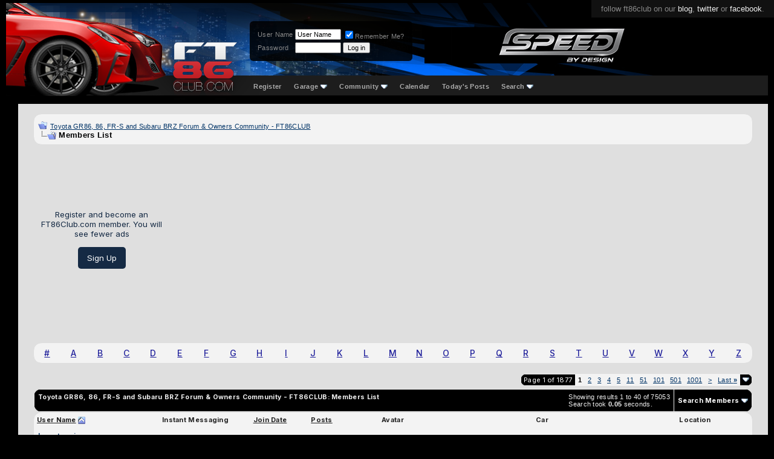

--- FILE ---
content_type: text/html; charset=ISO-8859-1
request_url: https://www.ft86club.com/forums/memberlist.php?s=e82b22d2f091e83a95e464ce50a27a75
body_size: 16295
content:
<!DOCTYPE html PUBLIC "-//W3C//DTD XHTML 1.0 Transitional//EN" "http://www.w3.org/TR/xhtml1/DTD/xhtml1-transitional.dtd">
<html xmlns="http://www.w3.org/1999/xhtml" dir="ltr" lang="en">
<head>
<meta http-equiv="Content-Type" content="text/html; charset=ISO-8859-1" />
<meta name="generator" content="vBulletin 3.8.11" />

<meta name="keywords" content="scion fr-s,scion fr-s forum,subaru brz,subaru brz forum,toyota 86,toyota gt-86,forum,fr-s forum,brz forum,ft-86,fr-s specs, fr-s pricing, fr-s details, fr-s engine, fr-s rwd, fr-s drivetrain, fr-s body kit, fr-s wheels, fr-s specs, fr-s reviews, fr-s news, fr-s rumors, fr-s engine, fr-s body kit, fr-s discussion, fr-s wheels, fr-s news, fr-s rumors, fr-s meets,brz specs, brz pricing, brz details, brz engine, brz rwd, brz drivetrain, brz body kit, brz wheels, brz specs, brz reviews, brz news, brz rumors, brz engine, brz body kit, brz discussion, brz wheels, brz news, brz rumors, brz meets,fr-s wallpapers,brz wallpapers" />
<meta name="description" content="Scion FR-S / Subaru BRZ / Toyota GT-86 Forum and Blog | ft86club" />


<!-- CSS Stylesheet -->
<style type="text/css" id="vbulletin_css">
/**
* vBulletin 3.8.11 CSS
* Style: 'FT86CLUB'; Style ID: 5
*/
body
{
	background: #000000;
	color: #CCCCCC;
	font: 10pt "Inter","Mona sans",verdana, geneva, lucida, 'lucida grande', arial, helvetica, sans-serif;
	margin: 5px 10px 10px 10px;
	padding: 0px;
}
a:link, body_alink
{
	color: #22229C;
}
a:visited, body_avisited
{
	color: #22229C;
}
a:hover, a:active, body_ahover
{
	color: #FF4400;
}
.page
{
	background: #FFFFFF;
	color: #000000;
}
td, th, p, li
{
	font: 10pt verdana, geneva, lucida, 'lucida grande', arial, helvetica, sans-serif;
}
.tborder
{
	background: #e6e6e6;
	color: #000000;
	border: 1px solid #ddd;
	border-radius: 6px;
	    overflow: hidden;
}
.tcat
{
	background: #000 url(third/bluebar2.gif) repeat-x top left;
	color: #333;
	font: bold 8pt "Inter","Mona sans",verdana, geneva, lucida, 'lucida grande', arial, helvetica, sans-serif;
	/* #000 url(third/bluebar.gif) repeat-x top left */
	background: #b8b8b8; /* Old browsers */
	background: -moz-linear-gradient(top,  #b8b8b8 0%, #8e8e8e 100%); /* FF3.6+ */
	background: -webkit-gradient(linear, left top, left bottom, color-stop(0%,#b8b8b8), color-stop(100%,#8e8e8e)); /* Chrome,Safari4+ */
	background: -webkit-linear-gradient(top,  #b8b8b8 0%,#8e8e8e 100%); /* Chrome10+,Safari5.1+ */
	background: -o-linear-gradient(top,  #b8b8b8 0%,#8e8e8e 100%); /* Opera 11.10+ */
	background: -ms-linear-gradient(top,  #b8b8b8 0%,#8e8e8e 100%); /* IE10+ */
	background: linear-gradient(to bottom,  #b8b8b8 0%,#8e8e8e 100%); /* W3C */
	filter: progid:DXImageTransform.Microsoft.gradient( startColorstr='#b8b8b8', endColorstr='#8e8e8e',GradientType=0 ); /* IE6-9 */
	
}
.tcat a:link, .tcat_alink
{
	color: #333;
	text-decoration: none;
}
.tcat a:visited, .tcat_avisited
{
	color: #333;
	text-decoration: none;
}
.tcat a:hover, .tcat a:active, .tcat_ahover
{
	color: #FFFF66;
	text-decoration: underline;
}
.thead
{
	background: #ddd;
	color: #222;
	font: bold 11px "Inter","Mona sans",arial, tahoma, verdana, geneva, lucida, 'lucida grande', arial, helvetica, sans-serif;
	/* #ccc url(first/silverbar.gif) repeat-x top left */
}
.thead a:link, .thead_alink
{
	color: #222;
}
.thead a:visited, .thead_avisited
{
	color: #222;
}
.thead a:hover, .thead a:active, .thead_ahover
{
	color: #222;
}
.tfoot
{
	background: #e0e0e0;
	color: #111;
}
.tfoot a:link, .tfoot_alink
{
	color: #22229C;
}
.tfoot a:visited, .tfoot_avisited
{
	color: #22229C;
}
.tfoot a:hover, .tfoot a:active, .tfoot_ahover
{
	color: #22229C;
}
.alt1, .alt1Active
{
	background: #eee;
	color: #000000;
}
.alt1 a:link, .alt1_alink, .alt1Active a:link, .alt1Active_alink
{
	color: #003366;
	text-decoration: underline;
}
.alt1 a:visited, .alt1_avisited, .alt1Active a:visited, .alt1Active_avisited
{
	color: #003366;
	text-decoration: underline;
}
.alt1 a:hover, .alt1 a:active, .alt1_ahover, .alt1Active a:hover, .alt1Active a:active, .alt1Active_ahover
{
	color: #003366;
	text-decoration: underline;
}
.alt2, .alt2Active
{
	background: #ddd;
	color: #000000;
}
.alt2 a:link, .alt2_alink, .alt2Active a:link, .alt2Active_alink
{
	color: #22229C;
}
.alt2 a:visited, .alt2_avisited, .alt2Active a:visited, .alt2Active_avisited
{
	color: #22229C;
}
.alt2 a:hover, .alt2 a:active, .alt2_ahover, .alt2Active a:hover, .alt2Active a:active, .alt2Active_ahover
{
	color: #22229C;
}
.inlinemod
{
	background: #FFFFCC;
	color: #000000;
}
.wysiwyg
{
	background: #F5F5FF;
	color: #000000;
	font: 10pt verdana, geneva, lucida, 'lucida grande', arial, helvetica, sans-serif;
	margin: 5px 10px 10px 10px;
	padding: 0px;
}
.wysiwyg a:link, .wysiwyg_alink
{
	color: #22229C;
}
.wysiwyg a:visited, .wysiwyg_avisited
{
	color: #22229C;
}
.wysiwyg a:hover, .wysiwyg a:active, .wysiwyg_ahover
{
	color: #FF4400;
}
textarea, .bginput
{
	font: 10pt verdana, geneva, lucida, 'lucida grande', arial, helvetica, sans-serif;
}
.bginput option, .bginput optgroup
{
	font-size: 10pt;
	font-family: verdana, geneva, lucida, 'lucida grande', arial, helvetica, sans-serif;
}
.button
{
	font: 11px verdana, geneva, lucida, 'lucida grande', arial, helvetica, sans-serif;
}
select
{
	font: 11px verdana, geneva, lucida, 'lucida grande', arial, helvetica, sans-serif;
}
option, optgroup
{
	font-size: 11px;
	font-family: verdana, geneva, lucida, 'lucida grande', arial, helvetica, sans-serif;
}
.smallfont
{
	font: 11px verdana, geneva, lucida, 'lucida grande', arial, helvetica, sans-serif;
}
.time
{
	color: #666686;
}
.navbar
{
	font: 11px verdana, geneva, lucida, 'lucida grande', arial, helvetica, sans-serif;
}
.highlight
{
	color: #FF0000;
	font-weight: bold;
}
.fjsel
{
	background: #3E5C92;
	color: #E0E0F6;
}
.fjdpth0
{
	background: #F7F7F7;
	color: #000000;
}
.panel
{
	background: #E4E7F5 url(images/gradients/gradient_panel.gif) repeat-x top left;
	color: #000000;
	padding: 10px;
	border: 2px outset;
}
.panelsurround
{
	background: #D1D4E0 url(images/gradients/gradient_panelsurround.gif) repeat-x top left;
	color: #000000;
}
legend
{
	color: #22229C;
	font: 11px tahoma, verdana, geneva, lucida, 'lucida grande', arial, helvetica, sans-serif;
}
.vbmenu_control
{
	background: #000000;
	color: #FFFFFF;
	font: bold 11px "Inter","Mona sans",tahoma, verdana, geneva, lucida, 'lucida grande', arial, helvetica, sans-serif;
	padding: 3px 6px 3px 6px;
	white-space: nowrap;
}
.vbmenu_control a:link, .vbmenu_control_alink
{
	color: #FFFFFF;
	text-decoration: none;
}
.vbmenu_control a:visited, .vbmenu_control_avisited
{
	color: #FFFFFF;
	text-decoration: none;
}
.vbmenu_control a:hover, .vbmenu_control a:active, .vbmenu_control_ahover
{
	color: #FFFFFF;
	text-decoration: underline;
}
.vbmenu_popup
{
	background: #FFFFFF;
	color: #000000;
	border: 1px solid #0B198C;
}
.vbmenu_option
{
	background: #BBC7CE;
	color: #000000;
	font: 11px verdana, geneva, lucida, 'lucida grande', arial, helvetica, sans-serif;
	white-space: nowrap;
	cursor: pointer;
}
.vbmenu_option a:link, .vbmenu_option_alink
{
	color: #22229C;
	text-decoration: none;
}
.vbmenu_option a:visited, .vbmenu_option_avisited
{
	color: #22229C;
	text-decoration: none;
}
.vbmenu_option a:hover, .vbmenu_option a:active, .vbmenu_option_ahover
{
	color: #FFFFFF;
	text-decoration: none;
}
.vbmenu_hilite
{
	background: #8A949E;
	color: #FFFFFF;
	font: 11px verdana, geneva, lucida, 'lucida grande', arial, helvetica, sans-serif;
	white-space: nowrap;
	cursor: pointer;
}
.vbmenu_hilite a:link, .vbmenu_hilite_alink
{
	color: #FFFFFF;
	text-decoration: none;
}
.vbmenu_hilite a:visited, .vbmenu_hilite_avisited
{
	color: #FFFFFF;
	text-decoration: none;
}
.vbmenu_hilite a:hover, .vbmenu_hilite a:active, .vbmenu_hilite_ahover
{
	color: #FFFFFF;
	text-decoration: none;
}
/* ***** styling for 'big' usernames on postbit etc. ***** */
.bigusername { font-size: 14pt; }

/* ***** small padding on 'thead' elements ***** */
td.thead, th.thead, div.thead { padding: 4px; }

/* ***** basic styles for multi-page nav elements */
.pagenav a { text-decoration: none; }
.pagenav td { padding: 2px 4px 2px 4px; }

/* ***** de-emphasized text */
.shade, a.shade:link, a.shade:visited { color: #777777; text-decoration: none; }
a.shade:active, a.shade:hover { color: #FF4400; text-decoration: underline; }
.tcat .shade, .thead .shade, .tfoot .shade { color: #DDDDDD; }

/* ***** define margin and font-size for elements inside panels ***** */
.fieldset { margin-bottom: 6px; }
.fieldset, .fieldset td, .fieldset p, .fieldset li { font-size: 11px; }

td, th, p, li
{
font-family:-apple-system,BlinkMacSystemFont,"Inter","Mona sans",sans-serif;
letter-spacing: 0.3px;
font-size:14px;
line-height:1.4;
font-weight:500;
}

.smallfont
{
font-family:-apple-system,BlinkMacSystemFont,"Mona sans",sans-serif;
font-weight:500;
}
.fixedsig {
max-height:200px;
height:expression((document.documentElement.clientHeight) > 200? "200px" : "100%");
overflow:hidden;
padding:0px;
margin:0px;
}

.vbmenu_control2
{
padding:0px 10px 0px 10px;
}

.vbmenu_control2 a
{
/*color:#7d9cc5;*/
color:#aaa;
font-family:helvetica;
font-size:11px;
text-decoration:none;
font-weight:700;
}

.filterlink
{
padding:0px 10px 0px 10px;
float:left;
margin:11px 0px 0px 0px;
}

.filterlink a
{
text-decoration:none;
color:#666;
font-family:arial;
font-size:12px;
font-weight:700;
}

.filterlink a:hover
{
color:#fff;
}

.filterlinkselected
{
background:#166bc2;
padding:3px 10px 3px 10px;
border-radius:4px;
/*border:1px solid #003a74;*/
margin:5px 0px 0px 0px;
}

.headerbox
{
float:left;
margin:30px 0px 0px 95px;
padding:10px;
background: rgba(0, 0, 0, 0.85);
border-radius:6px;
color:#888;
}

.headerbox a
{
text-decoration:none;
color:#ddd;
}


/* Start Sub-forums-list in Columns */
.subforum {
	padding:0;
	margin:	0;
}
.subforum li {
	display:inline;
	width:350px;
	float:left;
	padding-left:0.5em;
	padding-right:0.5em;
}
.clear {
	clear:both;
}

.adBanner {
float:left;
width:468px;
height:60px;
margin:40px 0px 0px 20px;
width: calc(100% - 764px);
max-width:468px;
}
@media only screen and (max-width: 1024px) {
.adBanner { display:none; }
	}
.adBanner img {width:100%}
/* End */
</style>
<link rel="stylesheet" type="text/css" href="clientscript/vbulletin_important.css?v=3811" />


<!-- / CSS Stylesheet -->

<script type="text/javascript" src="clientscript/yui/yahoo-dom-event/yahoo-dom-event.js?v=3811"></script>
<script type="text/javascript" src="clientscript/yui/connection/connection-min.js?v=3811"></script>
<script type="text/javascript">
<!--
var SESSIONURL = "s=b1048bf51a0de0400910e7b956182051&";
var SECURITYTOKEN = "guest";
var IMGDIR_MISC = "images/misc";
var vb_disable_ajax = parseInt("0", 10);
// -->
</script>
<script type="text/javascript" src="clientscript/vbulletin_global.js?v=3811"></script>
<script type="text/javascript" src="clientscript/vbulletin_menu.js?v=3811"></script>


	<link rel="alternate" type="application/rss+xml" title="Toyota GR86, 86, FR-S and Subaru BRZ Forum & Owners Community - FT86CLUB RSS Feed" href="external.php?type=RSS2" />
	


<link rel="preconnect" href="https://fonts.googleapis.com">
<link rel="preconnect" href="https://fonts.gstatic.com" crossorigin>
<!--link href="https://fonts.googleapis.com/css2?family=Mona+Sans:ital,wght@0,200..900;1,200..900&display=swap" rel="stylesheet"-->
<link href="https://fonts.googleapis.com/css2?family=Inter:ital,opsz,wght@0,14..32,100..900;1,14..32,100..900&display=swap" rel="stylesheet"><!-- 
  nCode Image Resizer
  (c) nCode
  http://www.ncode.nl/vbulletinplugins/
-->
<script type="text/javascript" src="https://www.ft86club.com/forums/clientscript/ncode_imageresizer.js?v=1.0.1"></script>
<style type="text/css">
<!--
table.ncode_imageresizer_warning {
	background: #FFFFE1;
	color: #000000;
	border: 1px solid #CCC;
	cursor: pointer;
}

table.ncode_imageresizer_warning td {
	font-size: 10px;
	vertical-align: middle;
	text-decoration: none;
}

table.ncode_imageresizer_warning td.td1 {
	padding: 5px;
}

table.ncode_imageresizer_warning td.td1 {
	padding: 2px;
}
-->
</style>
<script type="text/javascript">
<!--
NcodeImageResizer.MODE = 'enlarge';
NcodeImageResizer.MAXWIDTH = 800;
NcodeImageResizer.MAXHEIGHT = 0;

NcodeImageResizer.BBURL = 'https://www.ft86club.com/forums';

vbphrase['ncode_imageresizer_warning_small'] = 'Click this bar to view the full image.';
vbphrase['ncode_imageresizer_warning_filesize'] = 'This image has been resized. Click this bar to view the full image. The original image is sized %1$sx%2$s and weights %3$sKB.';
vbphrase['ncode_imageresizer_warning_no_filesize'] = 'This image has been resized. Click this bar to view the full image. The original image is sized %1$sx%2$s.';
vbphrase['ncode_imageresizer_warning_fullsize'] = 'Click this bar to view the small image.';
//-->
</script>
	<title>Toyota GR86, 86, FR-S and Subaru BRZ Forum & Owners Community - FT86CLUB - Members List</title>
</head>
<body>
<style>
/*new*/
.alt1,.alt1Active,.alt2
{
background:#f3f3f3;
}
/*new*/
.tborder
{
background: #f3f3f3;
border-radius:14px;
}
tbody[id^='collapseobj_forumbit'] img
{
border-radius:15px;
}
.tfoot,.thead
{
background:#f3f3f3;
}
#posts .page:first-of-type
{
padding-top:10px;
}

.attach
{
max-width:100%;
max-height:90vh;
}

div[id^='postmenu_'] a.bigusername
{
color: #f73d3d;
color:#967d7d;
/*new */
/*color:#b9fff5;*/
font-weight:600;
text-decoration:none;
}

UNUSEDtable[id^='post'].tborder > tbody > tr:nth-of-type(2) > td.alt2
{
background: #e3e3e5;
    color: #404040;
    border-radius: 18px 30px 30px 30px;
    position: absolute;
    margin: 4px;
    position: relative;
    /* box-shadow: 3px 3px 18px #0000002b; */
    border: 0 !important;
    /* margin-top: -10px; */
    /* display: block; */
    left: -1px;
    top: -23px;
    /* padding: 0; */
    width: 150px;
    height: calc(100% + 60px);
}

table[id^='post'].tborder > tbody > tr:nth-of-type(2) > td.alt2
{
/* new */
/*
    background: linear-gradient(317deg, #b9010047, #071f43);
    color: #ffffff;
    border-radius: 30px;
    margin: 4px;
    position:relative;
    box-shadow: 3px 3px 18px #0000002b;
    border: 0 !important;
*/
}

table[id^='post'].tborder > tbody > tr:nth-of-type(2) > td.alt2 img
{
    border-radius:999px;
}

table[id^='post'] td.thead a img
{
display:none;
}

table[id^='post'] td.thead, table[id^='post'] .alt2, table[id^='post'] .alt1
{
background:#eee;
border:0 !important;
/*new*/
background:#f3f3f3;
}

table[id^='post'] .alt1
{
    padding: 30px 0 0 40px;
/*new*/
/*background:#fff;*/
}

table[id^='post']
{
    border-radius: 20px;
    padding: 4px 7px;
    /*border: 0;*/
    background: #eee;
/*new*/
    background:#f3f3f3;
}

.quotearea
{
background: #f9f9f9;
    padding: 15px;
    border-radius: 8px;
    border: 1px solid #ffe2e2;
/*new*/
border: 1px solid #f16c6c;
}

.quotearea table .alt2
{
background:transparent;
}

.page
{
/*position:relative;*/
width: calc(100% - 20px) !important;
margin-left: 20px;
background:#dfdfdf;
}

/*
.page:before
{
content: '';
    position: absolute;
    width: 1px;
    background: #c11818;
    height: 100%;
    /* display: block; */
    left: -10px;
}
*/


div[id^='post_thanks_box']
{
    margin-bottom: 24px;
}

.tcat
{
background:#000;
color:#eee;
}

.tcat a
{
color:#fff !important;
}
</style>


<div style="position:absolute;top:0;right:0;background:#111;padding:7px 16px 7px 16px;font-family:helvetica;font-size:13px;color:#888;">follow ft86club on our <a style="color:#eee;text-decoration:none;" href="//www.ft86club.com">blog</a>, <a style="color:#eee;text-decoration:none;" href="http://twitter.com/ft86club">twitter</a> or <a style="color:#eee;text-decoration:none;" href="http://www.facebook.com/ft86club">facebook</a>.</div>
<div style="height:153px;background: #000 url(/forums/third/navbar2.png) repeat-x bottom left;">
    <div style="position:absolute;left:240px;top:5px;">
     <a href="/forums"><img src="/forums/third/ft86clubLogo2.png" alt="FT86CLUB" border="0" /></a>
    </div>

    <div style="height:120px;background: url(/forums/third/bg3.png) no-repeat left top;">
      <div style="float:left;width:308px;"><a href="/forums/index.php?s=b1048bf51a0de0400910e7b956182051"><img src="/forums/third/car5.png" border="0" alt="Ft86Club" /></a></div>

<div class="headerbox">

<!--- login info -->



		<!-- login form -->
		<form action="/forums/login.php?do=login" method="post" onsubmit="md5hash(vb_login_password, vb_login_md5password, vb_login_md5password_utf, 0)">
		<script type="text/javascript" src="clientscript/vbulletin_md5.js?v=3811"></script>
		<table cellpadding="0" cellspacing="3" border="0">
		<tr>
			<td class="smallfont" style="white-space: nowrap;"><label for="navbar_username">User Name</label></td>
			<td><input type="text" class="bginput" style="font-size: 11px" name="vb_login_username" id="navbar_username" size="10" accesskey="u" tabindex="101" value="User Name" onfocus="if (this.value == 'User Name') this.value = '';" /></td>
			<td class="smallfont" nowrap="nowrap"><label for="cb_cookieuser_navbar"><input type="checkbox" name="cookieuser" value="1" tabindex="103" checked="checked" id="cb_cookieuser_navbar" accesskey="c" />Remember Me?</label></td>
		</tr>
		<tr>
			<td class="smallfont"><label for="navbar_password">Password</label></td>
			<td><input type="password" class="bginput" style="font-size: 11px" name="vb_login_password" id="navbar_password" size="10" tabindex="102" /></td>
			<td><input type="submit" class="button" value="Log in" tabindex="104" title="Enter your username and password in the boxes provided to login, or click the 'register' button to create a profile for yourself." accesskey="s" /></td>
		</tr>
		</table>
		<input type="hidden" name="s" value="b1048bf51a0de0400910e7b956182051" />
		<input type="hidden" name="securitytoken" value="guest" />
		<input type="hidden" name="do" value="login" />
		<input type="hidden" name="vb_login_md5password" />
		<input type="hidden" name="vb_login_md5password_utf" />
		</form>
		<!-- / login form -->
 




           <div style="clear:both;"></div>
      </div>

<div class="adBanner"><a href='http://www.spdbydesign.com/' target='_blank'><img src='https://www.ft86club.com/forums/images/banners/speed-by-design-Banner.jpg' alt='Speed By Design' border="0" /></a></div>
<div style="clear:both;"></div>


    </div>





<div style="float:left;width:90px;height:32px;"></div>


    <div style="margin:0 auto;padding:10px 0px 0px 18px;">
<!-- nav buttons bar -->
<div cclass="tborder" style="padding:1px; border-top-width:0px;float:left;">
	<table cellpadding="0" cellspacing="0" border="0" wwidth="100%" align="center">
	<tr align="center">
		
		
			<td class="vbmenu_control2"><a href="/forums/register.php?s=b1048bf51a0de0400910e7b956182051" rel="nofollow">Register</a></td>
		
		<td class="vbmenu_control2"><a id="navbar_garage" href="https://www.ft86club.com/forums/dto_garage_help.php?s=b1048bf51a0de0400910e7b956182051" rel="nofollow">Garage</a> <script type="text/javascript"> vbmenu_register("navbar_garage"); </script>
			
			
	<div class="vbmenu_popup" id="navbar_garage_menu" style="display:none">
		<table cellpadding="4" cellspacing="1" border="0">
		<tr>
			<td class="thead" align="left">Garage</td>
		</tr>

<tr><td class="vbmenu_option" align="left"><a href="https://www.ft86club.com/forums/dto_garage.php?s=b1048bf51a0de0400910e7b956182051?do=index">Garages</a></td></tr>

                <tr><td class="vbmenu_option" align="left"><a target="_help" href="https://www.ft86club.com/forums/dto_garage_help.php?s=b1048bf51a0de0400910e7b956182051">Help</a></td></tr>
		</table>
	</div>
	
</td>

		
			<td class="vbmenu_control2"><a id="community" href="/forums/memberlist.php?&amp;nojs=1#community" rel="nofollow" accesskey="6">Community</a> <script type="text/javascript"> vbmenu_register("community"); </script></td>
		
		<td class="vbmenu_control2"><a href="/forums/calendar.php?s=b1048bf51a0de0400910e7b956182051">Calendar</a></td>
		
			
				
				<td class="vbmenu_control2"><a href="/forums/search.php?s=b1048bf51a0de0400910e7b956182051&amp;do=getdaily" accesskey="2">Today's Posts</a></td>
				
				<td class="vbmenu_control2"><a id="navbar_search" href="/forums/search.php?s=b1048bf51a0de0400910e7b956182051" accesskey="4" rel="nofollow">Search</a> <script type="text/javascript"> vbmenu_register("navbar_search"); </script></td>
			
			
		
		
		</tr>
	</table>
</div>
<!-- / nav buttons bar -->
    </div>



<style>
.mycontent1 { 
width:100%;
}
</style>


<style>
.mycontent1 { 
width:calc(100% - 308px);

width:100% !important; /* side ad disabled */

}

@media only screen and (max-width: 1500px) {
  .mycontent1{width:calc(100% - 168px);}
}
@media only screen and (max-width: 1200px) {
  .mycontent1{width:calc(100% - 128px);}
}
@media only screen and (max-width: 1000px) {
  .mycontent1{width:100%;}
}

.myad1
{
width:300px;
margin-left:-5px;

width:0 !important;  /* side ad disabled */
display:none !important;  /* side ad disabled */
}
@media only screen and (max-width: 1500px) {
  .myad1{width:160px;}
}
@media only screen and (max-width: 1200px) {
  .myad1{width:120px;}
}
@media only screen and (max-width: 1000px) {
  .myad1{display:none;}
}

.myad1inner
{
position:sticky;
height:auto;
/*top:10px;
margin-top:60%*/
top:10%;
}
</style>



<style>
div[id^='post_message_'] img
{
    max-width: 100%;
}
</style>

</div>
<div style="height:14px;background:#000"></div>
<div style="display:flex; width:100%;">
<div class="mycontent1"> <!-- space for google ads -->
<!-- content table -->
<!-- open content container -->

<div align="center">
	<div class="page" style="width:100%; text-align:left">
		<div style="padding:0px 25px 0px 25px" align="left">





<br />

<!-- breadcrumb, login, pm info -->
<table class="tborder" cellpadding="6" cellspacing="1" border="0" width="100%" align="center">
<tr>
	<td class="alt1" width="100%">
		
			<table cellpadding="0" cellspacing="0" border="0">
			<tr valign="bottom">
				<td><a href="#" onclick="history.back(1); return false;"><img src="images/misc/navbits_start.gif" alt="Go Back" border="0" /></a></td>
				<td>&nbsp;</td>
				<td width="100%"><span class="navbar"><a href="index.php?s=b1048bf51a0de0400910e7b956182051" accesskey="1">Toyota GR86, 86, FR-S and Subaru BRZ Forum & Owners Community - FT86CLUB</a></span> </td>
			</tr>
			<tr>
				<td class="navbar" style="font-size:10pt; padding-top:1px" colspan="3"><a href="/forums/memberlist.php?s=e82b22d2f091e83a95e464ce50a27a75"><img class="inlineimg" src="images/misc/navbits_finallink_ltr.gif" alt="Reload this Page" border="0" /></a> <strong>
	Members List

</strong></td>
			</tr>
			</table>
		
	</td>
<!--login-->
</tr>
</table>
<!-- / breadcrumb, login, pm info -->


<br />








<!-- NAVBAR POPUP MENUS -->

	
	<!-- community link menu -->
	<div class="vbmenu_popup" id="community_menu" style="display:none;margin-top:3px" align="left">
		<table cellpadding="4" cellspacing="1" border="0">
		<tr><td class="thead">Community Links</td></tr>
		
		
		
		
		
			<tr><td class="vbmenu_option"><a href="memberlist.php?s=b1048bf51a0de0400910e7b956182051">Members List</a></td></tr>
		
		<tr><td class="vbmenu_option"><a href="usertag.php?s=b1048bf51a0de0400910e7b956182051&amp;do=statistics">User Tagging Statistics</a></td></tr>

<tr><td class="vbmenu_option"><a href="https://www.ft86club.com/forums/itrader_main.php?s=b1048bf51a0de0400910e7b956182051">iTrader</a></td></tr>
		</table>
	</div>
	<!-- / community link menu -->
	
	
	
	<!-- header quick search form -->
	<div class="vbmenu_popup" id="navbar_search_menu" style="display:none;margin-top:3px" align="left">
		<table cellpadding="4" cellspacing="1" border="0">
		<tr>
			<td class="thead">Search Forums</td>
		</tr>
		<tr>
			<td class="vbmenu_option" title="nohilite">
				<form action="search.php?do=process" method="post">

					<input type="hidden" name="do" value="process" />
					<input type="hidden" name="quicksearch" value="1" />
					<input type="hidden" name="childforums" value="1" />
					<input type="hidden" name="exactname" value="1" />
					<input type="hidden" name="s" value="b1048bf51a0de0400910e7b956182051" />
					<input type="hidden" name="securitytoken" value="guest" />
					<div><input type="text" class="bginput" name="query" size="25" tabindex="1001" /><input type="submit" class="button" value="Go" tabindex="1004" /></div>
					<div style="margin-top:6px">
						<label for="rb_nb_sp0"><input type="radio" name="showposts" value="0" id="rb_nb_sp0" tabindex="1002" checked="checked" />Show Threads</label>
						&nbsp;
						<label for="rb_nb_sp1"><input type="radio" name="showposts" value="1" id="rb_nb_sp1" tabindex="1003" />Show Posts</label>
					</div>
				</form>
			</td>
		</tr>
		
		<tr>
			<td class="vbmenu_option"><a href="tags.php?s=b1048bf51a0de0400910e7b956182051" rel="nofollow">Tag Search</a></td>
		</tr>
		
		<tr>
			<td class="vbmenu_option"><a href="search.php?s=b1048bf51a0de0400910e7b956182051" accesskey="4" rel="nofollow">Advanced Search</a></td>
		</tr>
		
		</table>
	</div>
	<!-- / header quick search form -->
	
	
	
<!-- / NAVBAR POPUP MENUS -->

<!-- PAGENAV POPUP -->
	<div class="vbmenu_popup" id="pagenav_menu" style="display:none">
		<table cellpadding="4" cellspacing="1" border="0">
		<tr>
			<td class="thead" nowrap="nowrap">Go to Page...</td>
		</tr>
		<tr>
			<td class="vbmenu_option" title="nohilite">
			<form action="index.php" method="get" onsubmit="return this.gotopage()" id="pagenav_form">
				<input type="text" class="bginput" id="pagenav_itxt" style="font-size:11px" size="4" />
				<input type="button" class="button" id="pagenav_ibtn" value="Go" />
			</form>
			</td>
		</tr>
		</table>
	</div>
<!-- / PAGENAV POPUP -->








<div align="center" style="width:100%;height:90px;display:flex;margin:auto;margin-bottom:15px;justify-content:center;">

<script async src="https://pagead2.googlesyndication.com/pagead/js/adsbygoogle.js?client=ca-pub-7580052858542093"
     crossorigin="anonymous"></script>



<div style="display:flex;flex-flow:column;">
<div style="color:#152a44;margin:auto 1em 1em;text-align:center;width:200px;">
Register and become an FT86Club.com member.  You will see fewer ads
</div>
<div style="display:table;padding:10px 15px;border-radius: 5px;background: #152a44;color: white;margin:0 auto auto;text-align:center;"><a href="/forums/register.php" style="text-decoration:none;color:#fff;">Sign Up</a></div>
</div>

<div style="width:calc(100% - 200px)">
<!-- FT86Club - Responsive - Top Wide -->
<ins class="adsbygoogle"
     style="display:block"
     data-ad-client="ca-pub-7580052858542093"
     data-ad-slot="4315291189"
     data-ad-format="auto"
     data-full-width-responsive="true"></ins>
</div>





<script>
     (adsbygoogle = window.adsbygoogle || []).push({});
</script>
</div>
<br />


<table class="tborder" cellpadding="6" cellspacing="1" border="0" width="100%" align="center">
<tr align="center">
	
<td class="alt2" width="3%"><a href="memberlist.php?s=b1048bf51a0de0400910e7b956182051&amp;ltr=%23&amp;pp=40&amp;sort=username&amp;order=asc">#</a></td>

<td class="alt2" width="3%"><a href="memberlist.php?s=b1048bf51a0de0400910e7b956182051&amp;ltr=A&amp;pp=40&amp;sort=username&amp;order=asc">A</a></td>

<td class="alt2" width="3%"><a href="memberlist.php?s=b1048bf51a0de0400910e7b956182051&amp;ltr=B&amp;pp=40&amp;sort=username&amp;order=asc">B</a></td>

<td class="alt2" width="3%"><a href="memberlist.php?s=b1048bf51a0de0400910e7b956182051&amp;ltr=C&amp;pp=40&amp;sort=username&amp;order=asc">C</a></td>

<td class="alt2" width="3%"><a href="memberlist.php?s=b1048bf51a0de0400910e7b956182051&amp;ltr=D&amp;pp=40&amp;sort=username&amp;order=asc">D</a></td>

<td class="alt2" width="3%"><a href="memberlist.php?s=b1048bf51a0de0400910e7b956182051&amp;ltr=E&amp;pp=40&amp;sort=username&amp;order=asc">E</a></td>

<td class="alt2" width="3%"><a href="memberlist.php?s=b1048bf51a0de0400910e7b956182051&amp;ltr=F&amp;pp=40&amp;sort=username&amp;order=asc">F</a></td>

<td class="alt2" width="3%"><a href="memberlist.php?s=b1048bf51a0de0400910e7b956182051&amp;ltr=G&amp;pp=40&amp;sort=username&amp;order=asc">G</a></td>

<td class="alt2" width="3%"><a href="memberlist.php?s=b1048bf51a0de0400910e7b956182051&amp;ltr=H&amp;pp=40&amp;sort=username&amp;order=asc">H</a></td>

<td class="alt2" width="3%"><a href="memberlist.php?s=b1048bf51a0de0400910e7b956182051&amp;ltr=I&amp;pp=40&amp;sort=username&amp;order=asc">I</a></td>

<td class="alt2" width="3%"><a href="memberlist.php?s=b1048bf51a0de0400910e7b956182051&amp;ltr=J&amp;pp=40&amp;sort=username&amp;order=asc">J</a></td>

<td class="alt2" width="3%"><a href="memberlist.php?s=b1048bf51a0de0400910e7b956182051&amp;ltr=K&amp;pp=40&amp;sort=username&amp;order=asc">K</a></td>

<td class="alt2" width="3%"><a href="memberlist.php?s=b1048bf51a0de0400910e7b956182051&amp;ltr=L&amp;pp=40&amp;sort=username&amp;order=asc">L</a></td>

<td class="alt2" width="3%"><a href="memberlist.php?s=b1048bf51a0de0400910e7b956182051&amp;ltr=M&amp;pp=40&amp;sort=username&amp;order=asc">M</a></td>

<td class="alt2" width="3%"><a href="memberlist.php?s=b1048bf51a0de0400910e7b956182051&amp;ltr=N&amp;pp=40&amp;sort=username&amp;order=asc">N</a></td>

<td class="alt2" width="3%"><a href="memberlist.php?s=b1048bf51a0de0400910e7b956182051&amp;ltr=O&amp;pp=40&amp;sort=username&amp;order=asc">O</a></td>

<td class="alt2" width="3%"><a href="memberlist.php?s=b1048bf51a0de0400910e7b956182051&amp;ltr=P&amp;pp=40&amp;sort=username&amp;order=asc">P</a></td>

<td class="alt2" width="3%"><a href="memberlist.php?s=b1048bf51a0de0400910e7b956182051&amp;ltr=Q&amp;pp=40&amp;sort=username&amp;order=asc">Q</a></td>

<td class="alt2" width="3%"><a href="memberlist.php?s=b1048bf51a0de0400910e7b956182051&amp;ltr=R&amp;pp=40&amp;sort=username&amp;order=asc">R</a></td>

<td class="alt2" width="3%"><a href="memberlist.php?s=b1048bf51a0de0400910e7b956182051&amp;ltr=S&amp;pp=40&amp;sort=username&amp;order=asc">S</a></td>

<td class="alt2" width="3%"><a href="memberlist.php?s=b1048bf51a0de0400910e7b956182051&amp;ltr=T&amp;pp=40&amp;sort=username&amp;order=asc">T</a></td>

<td class="alt2" width="3%"><a href="memberlist.php?s=b1048bf51a0de0400910e7b956182051&amp;ltr=U&amp;pp=40&amp;sort=username&amp;order=asc">U</a></td>

<td class="alt2" width="3%"><a href="memberlist.php?s=b1048bf51a0de0400910e7b956182051&amp;ltr=V&amp;pp=40&amp;sort=username&amp;order=asc">V</a></td>

<td class="alt2" width="3%"><a href="memberlist.php?s=b1048bf51a0de0400910e7b956182051&amp;ltr=W&amp;pp=40&amp;sort=username&amp;order=asc">W</a></td>

<td class="alt2" width="3%"><a href="memberlist.php?s=b1048bf51a0de0400910e7b956182051&amp;ltr=X&amp;pp=40&amp;sort=username&amp;order=asc">X</a></td>

<td class="alt2" width="3%"><a href="memberlist.php?s=b1048bf51a0de0400910e7b956182051&amp;ltr=Y&amp;pp=40&amp;sort=username&amp;order=asc">Y</a></td>

<td class="alt2" width="3%"><a href="memberlist.php?s=b1048bf51a0de0400910e7b956182051&amp;ltr=Z&amp;pp=40&amp;sort=username&amp;order=asc">Z</a></td>

</tr>
</table>


<!-- memberlist quick search form -->
<div class="vbmenu_popup" id="memberlist_search_menu" style="display:none">
<form action="memberlist.php?do=getall" method="post">
	<table cellpadding="4" cellspacing="1" border="0">
	<tr>
		<td class="thead">Search Members</td>
	</tr>
	<tr>
		<td class="vbmenu_option" title="nohilite">
			<input type="hidden" name="s" value="b1048bf51a0de0400910e7b956182051" />
			<input type="hidden" name="securitytoken" value="guest" />
			<input type="hidden" name="do" value="getall" />
			<input type="text" class="bginput" name="ausername" size="20" value="" title="User Name" /><input type="submit" class="button" value="Go"  />
		</td>
	</tr>
	
	<tr>
		<td class="vbmenu_option"><a href="memberlist.php?s=b1048bf51a0de0400910e7b956182051&amp;do=search">Advanced Search</a></td>
	</tr>
	
	</table>
</form>
</div>
<!-- / memberlist quick search form -->


<br />


		</div>
	</div>
</div>

<!-- / close content container -->

<!-- google ads is also repeated in the show thread template -->

</div>

</div>

<!-- open content container -->

<div align="center">
	<div class="page" style="width:100%; text-align:left">
		<div style="padding:0px 25px 0px 25px" align="left">



<table cellpadding="0" cellspacing="0" border="0" width="100%" style="margin-bottom:3px">
<tr valign="bottom">
	<td align="right"><div class="pagenav" align="right">
<table class="tborder" cellpadding="3" cellspacing="1" border="0">
<tr>
	<td class="vbmenu_control" style="font-weight:normal">Page 1 of 1877</td>
	
	
		<td class="alt2"><span class="smallfont" title="Showing results 1 to 40 of 75,053"><strong>1</strong></span></td>
 <td class="alt1"><a class="smallfont" href="memberlist.php?s=b1048bf51a0de0400910e7b956182051&amp;&amp;order=asc&amp;sort=username&amp;page=2" title="Show results 41 to 80 of 75,053">2</a></td><td class="alt1"><a class="smallfont" href="memberlist.php?s=b1048bf51a0de0400910e7b956182051&amp;&amp;order=asc&amp;sort=username&amp;page=3" title="Show results 81 to 120 of 75,053">3</a></td><td class="alt1"><a class="smallfont" href="memberlist.php?s=b1048bf51a0de0400910e7b956182051&amp;&amp;order=asc&amp;sort=username&amp;page=4" title="Show results 121 to 160 of 75,053">4</a></td><td class="alt1"><a class="smallfont" href="memberlist.php?s=b1048bf51a0de0400910e7b956182051&amp;&amp;order=asc&amp;sort=username&amp;page=5" title="Show results 161 to 200 of 75,053">5</a></td><td class="alt1"><a class="smallfont" href="memberlist.php?s=b1048bf51a0de0400910e7b956182051&amp;&amp;order=asc&amp;sort=username&amp;page=11" title="Show results 401 to 440 of 75,053"><!--+10-->11</a></td><td class="alt1"><a class="smallfont" href="memberlist.php?s=b1048bf51a0de0400910e7b956182051&amp;&amp;order=asc&amp;sort=username&amp;page=51" title="Show results 2,001 to 2,040 of 75,053"><!--+50-->51</a></td><td class="alt1"><a class="smallfont" href="memberlist.php?s=b1048bf51a0de0400910e7b956182051&amp;&amp;order=asc&amp;sort=username&amp;page=101" title="Show results 4,001 to 4,040 of 75,053"><!--+100-->101</a></td><td class="alt1"><a class="smallfont" href="memberlist.php?s=b1048bf51a0de0400910e7b956182051&amp;&amp;order=asc&amp;sort=username&amp;page=501" title="Show results 20,001 to 20,040 of 75,053"><!--+500-->501</a></td><td class="alt1"><a class="smallfont" href="memberlist.php?s=b1048bf51a0de0400910e7b956182051&amp;&amp;order=asc&amp;sort=username&amp;page=1001" title="Show results 40,001 to 40,040 of 75,053"><!--+1000-->1001</a></td>
	<td class="alt1"><a rel="next" class="smallfont" href="memberlist.php?s=b1048bf51a0de0400910e7b956182051&amp;&amp;order=asc&amp;sort=username&amp;page=2" title="Next Page - Results 41 to 80 of 75,053">&gt;</a></td>
	<td class="alt1" nowrap="nowrap"><a class="smallfont" href="memberlist.php?s=b1048bf51a0de0400910e7b956182051&amp;&amp;order=asc&amp;sort=username&amp;page=1877" title="Last Page - Results 75,041 to 75,053 of 75,053">Last <strong>&raquo;</strong></a></td>
	<td class="vbmenu_control" title="memberlist.php?s=b1048bf51a0de0400910e7b956182051&amp;&amp;order=asc&amp;sort=username"><a name="PageNav"></a></td>
</tr>
</table>
</div></td>
</tr>
</table>


<form action="profile.php?do=deleteusergroups&amp;usergroupid=0" method="post">
<input type="hidden" name="do" value="deleteusergroups" />
<input type="hidden" name="s" value="b1048bf51a0de0400910e7b956182051" />
<input type="hidden" name="securitytoken" value="guest" />
<input type="hidden" name="usergroupid" value="0" />

<table class="tborder" cellpadding="6" cellspacing="1" border="0" width="100%" align="center" style="border-bottom-width:0px">
<tr>
	<td class="tcat" width="100%">
		<span class="smallfont" style="float:right">
			Showing results 1 to 40 of 75053
			<br />
			Search took <strong>0.05</strong> seconds.
		</span>
		
		Toyota GR86, 86, FR-S and Subaru BRZ Forum & Owners Community - FT86CLUB: Members List
		
	</td>
	
	<td class="vbmenu_control" id="memberlist_search"><a href="memberlist.php?s=b1048bf51a0de0400910e7b956182051&amp;do=search">Search Members</a> <script type="text/javascript"> vbmenu_register("memberlist_search"); </script></td>
	

</tr>
</table>

<table class="tborder" cellpadding="6" cellspacing="1" border="0" width="100%" align="center">
<tr align="center">
	<td class="thead" align="left" nowrap="nowrap"><a href="memberlist.php?s=b1048bf51a0de0400910e7b956182051&amp;order=ASC&amp;sort=username&amp;pp=40">User Name</a> <a href="memberlist.php?s=b1048bf51a0de0400910e7b956182051&amp;&amp;order=desc&amp;sort=username&amp;pp=40&amp;page=1" rel="nofollow"><img class="inlineimg" src="third/buttons/sortdesc.gif" alt="Reverse Sort Order" border="0" /></a></td>
	
	<td class="thead" nowrap="nowrap">Instant Messaging</td>
	
	
	<td class="thead" nowrap="nowrap"><a href="memberlist.php?s=b1048bf51a0de0400910e7b956182051&amp;order=ASC&amp;sort=joindate&amp;pp=40">Join Date</a> </td>
	<td class="thead" nowrap="nowrap"><a href="memberlist.php?s=b1048bf51a0de0400910e7b956182051&amp;order=DESC&amp;sort=posts&amp;pp=40">Posts</a> </td>

	
	
	<td class="thead" nowrap="nowrap">Avatar</td>
	
	
	
	<td class="thead" nowrap="nowrap">Car</td><td class="thead" nowrap="nowrap">Location</td>
	
</tr>
<tr align="center">
	<td class="alt1Active" align="left" id="u12535">
		<a href="member.php?s=b1048bf51a0de0400910e7b956182051&amp;u=12535">!anatomica</a>
		<div class="smallfont">Junior Member</div>
	</td>
	
	<td class="alt2">    </td>
	
	
	<td class="alt1">06-20-2012</td>
	<td class="alt2">2</td>
	
	
	<td class="alt1">&nbsp;</td>
	
	
	
	<td class="alt2">SuV</td><td class="alt1">Manille</td>
	
</tr><tr align="center">
	<td class="alt1Active" align="left" id="u59417">
		<a href="member.php?s=b1048bf51a0de0400910e7b956182051&amp;u=59417">#2014_6259_FRS</a>
		<div class="smallfont">Junior Member</div>
	</td>
	
	<td class="alt2">    </td>
	
	
	<td class="alt1">09-18-2013</td>
	<td class="alt2">0</td>
	
	
	<td class="alt1">&nbsp;</td>
	
	
	
	<td class="alt2">10 Series FR-S</td><td class="alt1">Los Angeles</td>
	
</tr><tr align="center">
	<td class="alt1Active" align="left" id="u35949">
		<a href="member.php?s=b1048bf51a0de0400910e7b956182051&amp;u=35949">#288</a>
		<div class="smallfont">Member</div>
	</td>
	
	<td class="alt2">    </td>
	
	
	<td class="alt1">03-09-2013</td>
	<td class="alt2">10</td>
	
	
	<td class="alt1">&nbsp;</td>
	
	
	
	<td class="alt2">Argento Scion FR-S</td><td class="alt1">Rialto, CA</td>
	
</tr><tr align="center">
	<td class="alt1Active" align="left" id="u138776">
		<a href="member.php?s=b1048bf51a0de0400910e7b956182051&amp;u=138776">#33</a>
		<div class="smallfont">Junior Member</div>
	</td>
	
	<td class="alt2">    </td>
	
	
	<td class="alt1">09-13-2016</td>
	<td class="alt2">7</td>
	
	
	<td class="alt1">&nbsp;</td>
	
	
	
	<td class="alt2">2013 scion frs</td><td class="alt1">florida</td>
	
</tr><tr align="center">
	<td class="alt1Active" align="left" id="u155704">
		<a href="member.php?s=b1048bf51a0de0400910e7b956182051&amp;u=155704">#355FRS10series</a>
		<div class="smallfont">Junior Member</div>
	</td>
	
	<td class="alt2">    </td>
	
	
	<td class="alt1">07-21-2018</td>
	<td class="alt2">0</td>
	
	
	<td class="alt1">&nbsp;</td>
	
	
	
	<td class="alt2">2013 scion frs 10 series</td><td class="alt1">Jacksonville</td>
	
</tr><tr align="center">
	<td class="alt1Active" align="left" id="u10335">
		<a href="member.php?s=b1048bf51a0de0400910e7b956182051&amp;u=10335">#3onthelist</a>
		<div class="smallfont">Junior Member</div>
	</td>
	
	<td class="alt2">    </td>
	
	
	<td class="alt1">05-07-2012</td>
	<td class="alt2">6</td>
	
	
	<td class="alt1">&nbsp;</td>
	
	
	
	<td class="alt2">subaru brz</td><td class="alt1">austin tx</td>
	
</tr><tr align="center">
	<td class="alt1Active" align="left" id="u113">
		<a href="member.php?s=b1048bf51a0de0400910e7b956182051&amp;u=113">#87</a>
		<div class="smallfont">I usually post drunk</div>
	</td>
	
	<td class="alt2">    </td>
	
	
	<td class="alt1">10-15-2009</td>
	<td class="alt2">1,487</td>
	
	
	<td class="alt1"><img src="image.php?s=b1048bf51a0de0400910e7b956182051&amp;u=113&amp;dateline=1370700060" border="0" width="135" height="116" alt="#87's Avatar" hspace="4" vspace="4" /></td>
	
	
	
	<td class="alt2">BRZ</td><td class="alt1">NY</td>
	
</tr><tr align="center">
	<td class="alt1Active" align="left" id="u55416">
		<a href="member.php?s=b1048bf51a0de0400910e7b956182051&amp;u=55416">#944_10_Series_FRS</a><div class="smallfont">Trader Rating: <a class="time" title="Total Feedback" href="https://www.ft86club.com/forums/itrader.php?u=55416">1</a> reviews, 100%</div><a name="55416"></a>
		<div class="smallfont">Senior Member</div>
	</td>
	
	<td class="alt2">    </td>
	
	
	<td class="alt1">07-07-2013</td>
	<td class="alt2">1,705</td>
	
	
	<td class="alt1"><img src="image.php?s=b1048bf51a0de0400910e7b956182051&amp;u=55416&amp;dateline=1384552788" border="0" width="108" height="109" alt="#944_10_Series_FRS's Avatar" hspace="4" vspace="4" /></td>
	
	
	
	<td class="alt2">2013 10 series FRS #944</td><td class="alt1">Seattle, WA</td>
	
</tr><tr align="center">
	<td class="alt1Active" align="left" id="u146909">
		<a href="member.php?s=b1048bf51a0de0400910e7b956182051&amp;u=146909">#gennik</a>
		<div class="smallfont">Junior Member</div>
	</td>
	
	<td class="alt2">    </td>
	
	
	<td class="alt1">08-05-2017</td>
	<td class="alt2">0</td>
	
	
	<td class="alt1">&nbsp;</td>
	
	
	
	<td class="alt2">Man</td><td class="alt1">India</td>
	
</tr><tr align="center">
	<td class="alt1Active" align="left" id="u81698">
		<a href="member.php?s=b1048bf51a0de0400910e7b956182051&amp;u=81698">#maverick#</a><div class="smallfont">Trader Rating: <a class="time" title="Total Feedback" href="https://www.ft86club.com/forums/itrader.php?u=81698">1</a> reviews, 100%</div><a name="81698"></a>
		<div class="smallfont">Senior Member</div>
	</td>
	
	<td class="alt2">    </td>
	
	
	<td class="alt1">05-28-2014</td>
	<td class="alt2">378</td>
	
	
	<td class="alt1"><img src="image.php?s=b1048bf51a0de0400910e7b956182051&amp;u=81698&amp;dateline=1402889436" border="0" width="97" height="96" alt="#maverick#'s Avatar" hspace="4" vspace="4" /></td>
	
	
	
	<td class="alt2">2006 Pontiac GP (SOLD), 2014 FR-S</td><td class="alt1">Chicago</td>
	
</tr><tr align="center">
	<td class="alt1Active" align="left" id="u140423">
		<a href="member.php?s=b1048bf51a0de0400910e7b956182051&amp;u=140423">#my86build</a>
		<div class="smallfont">Member</div>
	</td>
	
	<td class="alt2">    </td>
	
	
	<td class="alt1">11-17-2016</td>
	<td class="alt2">20</td>
	
	
	<td class="alt1">&nbsp;</td>
	
	
	
	<td class="alt2">FR-S</td><td class="alt1">Raincity</td>
	
</tr><tr align="center">
	<td class="alt1Active" align="left" id="u136251">
		<a href="member.php?s=b1048bf51a0de0400910e7b956182051&amp;u=136251">#T70Turb</a>
		<div class="smallfont">Junior Member</div>
	</td>
	
	<td class="alt2">    </td>
	
	
	<td class="alt1">06-02-2016</td>
	<td class="alt2">0</td>
	
	
	<td class="alt1">&nbsp;</td>
	
	
	
	<td class="alt2">Red STI</td><td class="alt1">New York</td>
	
</tr><tr align="center">
	<td class="alt1Active" align="left" id="u133924">
		<a href="member.php?s=b1048bf51a0de0400910e7b956182051&amp;u=133924">#ZoomGod</a>
		<div class="smallfont">Junior Member</div>
	</td>
	
	<td class="alt2">    </td>
	
	
	<td class="alt1">03-29-2016</td>
	<td class="alt2">0</td>
	
	
	<td class="alt1"><img src="image.php?s=b1048bf51a0de0400910e7b956182051&amp;u=133924&amp;dateline=1459319901" border="0" width="135" height="90" alt="#ZoomGod's Avatar" hspace="4" vspace="4" /></td>
	
	
	
	<td class="alt2">BRZ</td><td class="alt1">Washington</td>
	
</tr><tr align="center">
	<td class="alt1Active" align="left" id="u155859">
		<a href="member.php?s=b1048bf51a0de0400910e7b956182051&amp;u=155859">$4mmyC4t</a>
		<div class="smallfont">Junior Member</div>
	</td>
	
	<td class="alt2">    </td>
	
	
	<td class="alt1">07-25-2018</td>
	<td class="alt2">0</td>
	
	
	<td class="alt1">&nbsp;</td>
	
	
	
	<td class="alt2">1989 TOYota pickup/2014 black FR-S</td><td class="alt1">EASTERN Tennessee</td>
	
</tr><tr align="center">
	<td class="alt1Active" align="left" id="u150160">
		<a href="member.php?s=b1048bf51a0de0400910e7b956182051&amp;u=150160">$lammed$cion</a>
		<div class="smallfont">Junior Member</div>
	</td>
	
	<td class="alt2">    </td>
	
	
	<td class="alt1">12-25-2017</td>
	<td class="alt2">1</td>
	
	
	<td class="alt1">&nbsp;</td>
	
	
	
	<td class="alt2">Drift/Stanced 13’ Scion</td><td class="alt1">Fresno</td>
	
</tr><tr align="center">
	<td class="alt1Active" align="left" id="u212135">
		<a href="member.php?s=b1048bf51a0de0400910e7b956182051&amp;u=212135">$Lowscion</a>
		<div class="smallfont">Junior Member</div>
	</td>
	
	<td class="alt2">    </td>
	
	
	<td class="alt1">02-10-2022</td>
	<td class="alt2">0</td>
	
	
	<td class="alt1"><img src="image.php?s=b1048bf51a0de0400910e7b956182051&amp;u=212135&amp;dateline=1644513714" border="0" width="101" height="135" alt="$Lowscion's Avatar" hspace="4" vspace="4" /></td>
	
	
	
	<td class="alt2">Blue 2016 scion frs</td><td class="alt1">Visalia, Ca</td>
	
</tr><tr align="center">
	<td class="alt1Active" align="left" id="u135720">
		<a href="member.php?s=b1048bf51a0de0400910e7b956182051&amp;u=135720">$ubside</a>
		<div class="smallfont">Junior Member</div>
	</td>
	
	<td class="alt2">    </td>
	
	
	<td class="alt1">05-18-2016</td>
	<td class="alt2">0</td>
	
	
	<td class="alt1"><img src="image.php?s=b1048bf51a0de0400910e7b956182051&amp;u=135720&amp;dateline=1463670434" border="0" width="135" height="90" alt="$ubside's Avatar" hspace="4" vspace="4" /></td>
	
	
	
	<td class="alt2">Subaru STI</td><td class="alt1">Oregon</td>
	
</tr><tr align="center">
	<td class="alt1Active" align="left" id="u60082">
		<a href="member.php?s=b1048bf51a0de0400910e7b956182051&amp;u=60082">$uperRich</a>
		<div class="smallfont">Member</div>
	</td>
	
	<td class="alt2">    </td>
	
	
	<td class="alt1">10-02-2013</td>
	<td class="alt2">20</td>
	
	
	<td class="alt1">&nbsp;</td>
	
	
	
	<td class="alt2">2013 FR-S WhiteOut</td><td class="alt1">SoCal</td>
	
</tr><tr align="center">
	<td class="alt1Active" align="left" id="u77334">
		<a href="member.php?s=b1048bf51a0de0400910e7b956182051&amp;u=77334">&#12495;&#12481;&#12525;&#12463;</a><div class="smallfont">Trader Rating: <a class="time" title="Total Feedback" href="https://www.ft86club.com/forums/itrader.php?u=77334">1</a> reviews, 100%</div><a name="77334"></a>
		<div class="smallfont">Member</div>
	</td>
	
	<td class="alt2">    </td>
	
	
	<td class="alt1">03-19-2014</td>
	<td class="alt2">74</td>
	
	
	<td class="alt1"><img src="image.php?s=b1048bf51a0de0400910e7b956182051&amp;u=77334&amp;dateline=1411424592" border="0" width="135" height="135" alt="&#12495;&#12481;&#12525;&#12463;'s Avatar" hspace="4" vspace="4" /></td>
	
	
	
	<td class="alt2">2014 Ultramarine FR-S</td><td class="alt1">New Jersey</td>
	
</tr><tr align="center">
	<td class="alt1Active" align="left" id="u144671">
		<a href="member.php?s=b1048bf51a0de0400910e7b956182051&amp;u=144671">&#20843;&#21313;&#20845;</a>
		<div class="smallfont">Junior Member</div>
	</td>
	
	<td class="alt2">    </td>
	
	
	<td class="alt1">04-26-2017</td>
	<td class="alt2">0</td>
	
	
	<td class="alt1"><img src="image.php?s=b1048bf51a0de0400910e7b956182051&amp;u=144671&amp;dateline=1494131523" border="0" width="135" height="101" alt="&#20843;&#21313;&#20845;'s Avatar" hspace="4" vspace="4" /></td>
	
	
	
	<td class="alt2">Toyota 86 2017</td><td class="alt1">L.A.</td>
	
</tr><tr align="center">
	<td class="alt1Active" align="left" id="u117123">
		<a href="member.php?s=b1048bf51a0de0400910e7b956182051&amp;u=117123">&#20912;&#20923;&#23567;&#31456;&#40060;</a>
		<div class="smallfont">Junior Member</div>
	</td>
	
	<td class="alt2">    </td>
	
	
	<td class="alt1">05-19-2015</td>
	<td class="alt2">0</td>
	
	
	<td class="alt1">&nbsp;</td>
	
	
	
	<td class="alt2">BRZ</td><td class="alt1">China</td>
	
</tr><tr align="center">
	<td class="alt1Active" align="left" id="u79411">
		<a href="member.php?s=b1048bf51a0de0400910e7b956182051&amp;u=79411">&#27901;&#38660;</a>
		<div class="smallfont">Junior Member</div>
	</td>
	
	<td class="alt2">    </td>
	
	
	<td class="alt1">04-16-2014</td>
	<td class="alt2">0</td>
	
	
	<td class="alt1">&nbsp;</td>
	
	
	
	<td class="alt2">brz 2.0 mt</td><td class="alt1">china</td>
	
</tr><tr align="center">
	<td class="alt1Active" align="left" id="u147198">
		<a href="member.php?s=b1048bf51a0de0400910e7b956182051&amp;u=147198">&#30070;&#20491;&#20054;&#23567;&#23401;</a>
		<div class="smallfont">Junior Member</div>
	</td>
	
	<td class="alt2">    </td>
	
	
	<td class="alt1">08-17-2017</td>
	<td class="alt2">0</td>
	
	
	<td class="alt1">&nbsp;</td>
	
	
	
	<td class="alt2">BEACLEVERCHILD</td><td class="alt1">TAIWAN ROC</td>
	
</tr><tr align="center">
	<td class="alt1Active" align="left" id="u139120">
		<a href="member.php?s=b1048bf51a0de0400910e7b956182051&amp;u=139120">&#30495;&#12387;&#30333;&#12358;&#12373;&#12366;&#12288;</a>
		<div class="smallfont">Junior Member</div>
	</td>
	
	<td class="alt2">    </td>
	
	
	<td class="alt1">09-28-2016</td>
	<td class="alt2">1</td>
	
	
	<td class="alt1"><img src="image.php?s=b1048bf51a0de0400910e7b956182051&amp;u=139120&amp;dateline=1519288720" border="0" width="135" height="135" alt="&#30495;&#12387;&#30333;&#12358;&#12373;&#12366;&#12288;'s Avatar" hspace="4" vspace="4" /></td>
	
	
	
	<td class="alt2">2014 FRS 37J 6MT</td><td class="alt1">California</td>
	
</tr><tr align="center">
	<td class="alt1Active" align="left" id="u89566">
		<a href="member.php?s=b1048bf51a0de0400910e7b956182051&amp;u=89566">&#33406;&#27931;</a>
		<div class="smallfont">Senior Member</div>
	</td>
	
	<td class="alt2">    </td>
	
	
	<td class="alt1">10-23-2014</td>
	<td class="alt2">123</td>
	
	
	<td class="alt1"><img src="image.php?s=b1048bf51a0de0400910e7b956182051&amp;u=89566&amp;dateline=1414257214" border="0" width="135" height="135" alt="&#33406;&#27931;'s Avatar" hspace="4" vspace="4" /></td>
	
	
	
	<td class="alt2">Raven</td><td class="alt1">Canada</td>
	
</tr><tr align="center">
	<td class="alt1Active" align="left" id="u57208">
		<a href="member.php?s=b1048bf51a0de0400910e7b956182051&amp;u=57208">&#3659;JM9ISM</a>
		<div class="smallfont">Junior Member</div>
	</td>
	
	<td class="alt2">    </td>
	
	
	<td class="alt1">08-09-2013</td>
	<td class="alt2">4</td>
	
	
	<td class="alt1">&nbsp;</td>
	
	
	
	<td class="alt2">2010 Vw CC R-Line</td><td class="alt1">United States</td>
	
</tr><tr align="center">
	<td class="alt1Active" align="left" id="u81059">
		<a href="member.php?s=b1048bf51a0de0400910e7b956182051&amp;u=81059">&#3659;Mr.kongnut</a>
		<div class="smallfont">Junior Member</div>
	</td>
	
	<td class="alt2">    </td>
	
	
	<td class="alt1">05-16-2014</td>
	<td class="alt2">0</td>
	
	
	<td class="alt1">&nbsp;</td>
	
	
	
	<td class="alt2">BRZ</td><td class="alt1">Klongluang</td>
	
</tr><tr align="center">
	<td class="alt1Active" align="left" id="u48654">
		<a href="member.php?s=b1048bf51a0de0400910e7b956182051&amp;u=48654">&#36827;&#20987;&#30340;86</a>
		<div class="smallfont">Member</div>
	</td>
	
	<td class="alt2">    </td>
	
	
	<td class="alt1">06-06-2013</td>
	<td class="alt2">18</td>
	
	
	<td class="alt1">&nbsp;</td>
	
	
	
	<td class="alt2">White-out FR-S</td><td class="alt1">Austin</td>
	
</tr><tr align="center">
	<td class="alt1Active" align="left" id="u71603">
		<a href="member.php?s=b1048bf51a0de0400910e7b956182051&amp;u=71603">&#36933;&#12377;&#12366;&#12427;</a>
		<div class="smallfont">Junior Member</div>
	</td>
	
	<td class="alt2">    </td>
	
	
	<td class="alt1">01-29-2014</td>
	<td class="alt2">0</td>
	
	
	<td class="alt1">&nbsp;</td>
	
	
	
	<td class="alt2">2013 Scion FR-S</td><td class="alt1">South Florida</td>
	
</tr><tr align="center">
	<td class="alt1Active" align="left" id="u131097">
		<a href="member.php?s=b1048bf51a0de0400910e7b956182051&amp;u=131097">&#54620;&#47000;&#51652;</a>
		<div class="smallfont">Junior Member</div>
	</td>
	
	<td class="alt2">    </td>
	
	
	<td class="alt1">01-23-2016</td>
	<td class="alt2">0</td>
	
	
	<td class="alt1">&nbsp;</td>
	
	
	
	<td class="alt2">Toyota GT86</td><td class="alt1">Brunei</td>
	
</tr><tr align="center">
	<td class="alt1Active" align="left" id="u87834">
		<a href="member.php?s=b1048bf51a0de0400910e7b956182051&amp;u=87834">&#609;oji&#422;a</a>
		<div class="smallfont">Junior Member</div>
	</td>
	
	<td class="alt2">    </td>
	
	
	<td class="alt1">09-23-2014</td>
	<td class="alt2">2</td>
	
	
	<td class="alt1"><img src="image.php?s=b1048bf51a0de0400910e7b956182051&amp;u=87834&amp;dateline=1411784054" border="0" width="135" height="135" alt="&#609;oji&#422;a's Avatar" hspace="4" vspace="4" /></td>
	
	
	
	<td class="alt2">&#661; •&#7461;•&#660;</td><td class="alt1">NY</td>
	
</tr><tr align="center">
	<td class="alt1Active" align="left" id="u47300">
		<a href="member.php?s=b1048bf51a0de0400910e7b956182051&amp;u=47300">&gt;(559)&lt; FR-s</a>
		<div class="smallfont">Senior Member</div>
	</td>
	
	<td class="alt2">    </td>
	
	
	<td class="alt1">05-22-2013</td>
	<td class="alt2">174</td>
	
	
	<td class="alt1"><img src="image.php?s=b1048bf51a0de0400910e7b956182051&amp;u=47300&amp;dateline=1371681547" border="0" width="104" height="135" alt="&gt;(559)&lt; FR-s's Avatar" hspace="4" vspace="4" /></td>
	
	
	
	<td class="alt2">2013 FR-s® (Red)</td><td class="alt1">Visalia C.A.</td>
	
</tr><tr align="center">
	<td class="alt1Active" align="left" id="u17349">
		<a href="member.php?s=b1048bf51a0de0400910e7b956182051&amp;u=17349">&lt;---cop</a>
		<div class="smallfont">Junior Member</div>
	</td>
	
	<td class="alt2">    </td>
	
	
	<td class="alt1">09-13-2012</td>
	<td class="alt2">0</td>
	
	
	<td class="alt1"><img src="image.php?s=b1048bf51a0de0400910e7b956182051&amp;u=17349&amp;dateline=1347545881" border="0" width="120" height="120" alt="&lt;---cop's Avatar" hspace="4" vspace="4" /></td>
	
	
	
	<td class="alt2">JDM S13 + GT86 soon</td><td class="alt1">Austria</td>
	
</tr><tr align="center">
	<td class="alt1Active" align="left" id="u49113">
		<a href="member.php?s=b1048bf51a0de0400910e7b956182051&amp;u=49113">&lt;3myScubby</a>
		<div class="smallfont">Junior Member</div>
	</td>
	
	<td class="alt2">    </td>
	
	
	<td class="alt1">06-09-2013</td>
	<td class="alt2">7</td>
	
	
	<td class="alt1"><img src="image.php?s=b1048bf51a0de0400910e7b956182051&amp;u=49113&amp;dateline=1372475810" border="0" width="135" height="89" alt="&lt;3myScubby's Avatar" hspace="4" vspace="4" /></td>
	
	
	
	<td class="alt2">2013 Subaru BRZ</td><td class="alt1">Tucson</td>
	
</tr><tr align="center">
	<td class="alt1Active" align="left" id="u45893">
		<a href="member.php?s=b1048bf51a0de0400910e7b956182051&amp;u=45893">'13 FRS LuCore</a>
		<div class="smallfont">Junior Member</div>
	</td>
	
	<td class="alt2">    </td>
	
	
	<td class="alt1">05-14-2013</td>
	<td class="alt2">0</td>
	
	
	<td class="alt1">&nbsp;</td>
	
	
	
	<td class="alt2">2013 Scion FRS (BLACK)</td><td class="alt1">Astoria, Oregon</td>
	
</tr><tr align="center">
	<td class="alt1Active" align="left" id="u140374">
		<a href="member.php?s=b1048bf51a0de0400910e7b956182051&amp;u=140374">'15BRZ</a>
		<div class="smallfont">Junior Member</div>
	</td>
	
	<td class="alt2">    </td>
	
	
	<td class="alt1">11-16-2016</td>
	<td class="alt2">0</td>
	
	
	<td class="alt1">&nbsp;</td>
	
	
	
	<td class="alt2">2015 BRZ series blue</td><td class="alt1">Seattle</td>
	
</tr><tr align="center">
	<td class="alt1Active" align="left" id="u16994">
		<a href="member.php?s=b1048bf51a0de0400910e7b956182051&amp;u=16994">'Q</a>
		<div class="smallfont">Junior Member</div>
	</td>
	
	<td class="alt2">    </td>
	
	
	<td class="alt1">09-04-2012</td>
	<td class="alt2">4</td>
	
	
	<td class="alt1">&nbsp;</td>
	
	
	
	<td class="alt2">GT-R</td><td class="alt1">Bahrain</td>
	
</tr><tr align="center">
	<td class="alt1Active" align="left" id="u17821">
		<a href="member.php?s=b1048bf51a0de0400910e7b956182051&amp;u=17821">(-n0-)</a>
		<div class="smallfont">Junior Member</div>
	</td>
	
	<td class="alt2">    </td>
	
	
	<td class="alt1">09-24-2012</td>
	<td class="alt2">1</td>
	
	
	<td class="alt1">&nbsp;</td>
	
	
	
	<td class="alt2">S2000</td><td class="alt1">Philly area</td>
	
</tr><tr align="center">
	<td class="alt1Active" align="left" id="u48141">
		<a href="member.php?s=b1048bf51a0de0400910e7b956182051&amp;u=48141">(BRZ)</a>
		<div class="smallfont">Member</div>
	</td>
	
	<td class="alt2">    </td>
	
	
	<td class="alt1">06-02-2013</td>
	<td class="alt2">11</td>
	
	
	<td class="alt1"><img src="image.php?s=b1048bf51a0de0400910e7b956182051&amp;u=48141&amp;dateline=1371012253" border="0" width="135" height="104" alt="(BRZ)'s Avatar" hspace="4" vspace="4" /></td>
	
	
	
	<td class="alt2">BRZ</td><td class="alt1">SoCal</td>
	
</tr><tr align="center">
	<td class="alt1Active" align="left" id="u57159">
		<a href="member.php?s=b1048bf51a0de0400910e7b956182051&amp;u=57159">(fr-s)</a>
		<div class="smallfont">Member</div>
	</td>
	
	<td class="alt2">    </td>
	
	
	<td class="alt1">08-08-2013</td>
	<td class="alt2">36</td>
	
	
	<td class="alt1">&nbsp;</td>
	
	
	
	<td class="alt2">2013 fr-s 6sp</td><td class="alt1">Big D</td>
	
</tr>
<tr>
	<td class="tfoot" colspan="7" align="right">
		<span class="smallfont">
		
			Showing results 1 to 40 of 75053
		
		</span>
	</td>
</tr>
</table>

</form>


<table cellpadding="0" cellspacing="0" border="0" width="100%" style="margin-top:3px">
<tr valign="top">
	<td align="right"><div class="pagenav" align="right">
<table class="tborder" cellpadding="3" cellspacing="1" border="0">
<tr>
	<td class="vbmenu_control" style="font-weight:normal">Page 1 of 1877</td>
	
	
		<td class="alt2"><span class="smallfont" title="Showing results 1 to 40 of 75,053"><strong>1</strong></span></td>
 <td class="alt1"><a class="smallfont" href="memberlist.php?s=b1048bf51a0de0400910e7b956182051&amp;&amp;order=asc&amp;sort=username&amp;page=2" title="Show results 41 to 80 of 75,053">2</a></td><td class="alt1"><a class="smallfont" href="memberlist.php?s=b1048bf51a0de0400910e7b956182051&amp;&amp;order=asc&amp;sort=username&amp;page=3" title="Show results 81 to 120 of 75,053">3</a></td><td class="alt1"><a class="smallfont" href="memberlist.php?s=b1048bf51a0de0400910e7b956182051&amp;&amp;order=asc&amp;sort=username&amp;page=4" title="Show results 121 to 160 of 75,053">4</a></td><td class="alt1"><a class="smallfont" href="memberlist.php?s=b1048bf51a0de0400910e7b956182051&amp;&amp;order=asc&amp;sort=username&amp;page=5" title="Show results 161 to 200 of 75,053">5</a></td><td class="alt1"><a class="smallfont" href="memberlist.php?s=b1048bf51a0de0400910e7b956182051&amp;&amp;order=asc&amp;sort=username&amp;page=11" title="Show results 401 to 440 of 75,053"><!--+10-->11</a></td><td class="alt1"><a class="smallfont" href="memberlist.php?s=b1048bf51a0de0400910e7b956182051&amp;&amp;order=asc&amp;sort=username&amp;page=51" title="Show results 2,001 to 2,040 of 75,053"><!--+50-->51</a></td><td class="alt1"><a class="smallfont" href="memberlist.php?s=b1048bf51a0de0400910e7b956182051&amp;&amp;order=asc&amp;sort=username&amp;page=101" title="Show results 4,001 to 4,040 of 75,053"><!--+100-->101</a></td><td class="alt1"><a class="smallfont" href="memberlist.php?s=b1048bf51a0de0400910e7b956182051&amp;&amp;order=asc&amp;sort=username&amp;page=501" title="Show results 20,001 to 20,040 of 75,053"><!--+500-->501</a></td><td class="alt1"><a class="smallfont" href="memberlist.php?s=b1048bf51a0de0400910e7b956182051&amp;&amp;order=asc&amp;sort=username&amp;page=1001" title="Show results 40,001 to 40,040 of 75,053"><!--+1000-->1001</a></td>
	<td class="alt1"><a rel="next" class="smallfont" href="memberlist.php?s=b1048bf51a0de0400910e7b956182051&amp;&amp;order=asc&amp;sort=username&amp;page=2" title="Next Page - Results 41 to 80 of 75,053">&gt;</a></td>
	<td class="alt1" nowrap="nowrap"><a class="smallfont" href="memberlist.php?s=b1048bf51a0de0400910e7b956182051&amp;&amp;order=asc&amp;sort=username&amp;page=1877" title="Last Page - Results 75,041 to 75,053 of 75,053">Last <strong>&raquo;</strong></a></td>
	<td class="vbmenu_control" title="memberlist.php?s=b1048bf51a0de0400910e7b956182051&amp;&amp;order=asc&amp;sort=username"><a name="PageNav"></a></td>
</tr>
</table>
</div></td>
</tr>
</table>



		</div>
	</div>
</div>

<!-- / close content container -->

<!-- google ads is also repeated in the show thread template -->

</div>

</div>

<!-- open content container -->

<div align="center">
	<div class="page" style="width:100%; text-align:left">
		<div style="padding:0px 25px 0px 25px" align="left">


<br />

<table cellpadding="0" cellspacing="0" border="0" width="100%">
<tr>
	<td width="100%">&nbsp;</td>
	<td><div class="smallfont" style="text-align:left; white-space:nowrap">
	<form action="forumdisplay.php" method="get">
	<input type="hidden" name="s" value="b1048bf51a0de0400910e7b956182051" />
	<input type="hidden" name="daysprune" value="" />
	<strong>Forum Jump</strong><br />
	<select name="f" onchange="this.form.submit();">
		<optgroup label="Site Areas">
			<option value="cp" >User Control Panel</option>
			<option value="pm" >Private Messages</option>
			<option value="subs" >Subscriptions</option>
			<option value="wol" >Who's Online</option>
			<option value="search" >Search Forums</option>
			<option value="home" >Forums Home</option>
		</optgroup>
		
		<optgroup label="Forums">
		<option value="96" class="fjdpth0" > 2nd Gens: GR86 and BRZ</option>
<option value="97" class="fjdpth1" >&nbsp; &nbsp;  GR86 General Topics (2nd Gen 2022+ Toyota 86)</option>
<option value="98" class="fjdpth1" >&nbsp; &nbsp;  BRZ Second-Gen (2022+) — General Topics</option>
<option value="1" class="fjdpth0" > 1st Gens: Scion FR-S / Toyota 86 / Subaru BRZ</option>
<option value="2" class="fjdpth1" >&nbsp; &nbsp;  Scion FR-S / Toyota 86 GT86 General Forum</option>
<option value="23" class="fjdpth1" >&nbsp; &nbsp;  BRZ First-Gen (2012+) — General Topics</option>
<option value="30" class="fjdpth1" >&nbsp; &nbsp;  FR-S &amp; 86 Photos, Videos, Wallpapers, Gallery Forum</option>
<option value="31" class="fjdpth1" >&nbsp; &nbsp;  BRZ Photos, Videos, Wallpapers, Gallery Forum</option>
<option value="28" class="fjdpth0" > Subaru BRZ</option>
<option value="29" class="fjdpth0" > FT86CLUB Shared Forum</option>
<option value="40" class="fjdpth1" >&nbsp; &nbsp;  Member's Car Journals</option>
<option value="25" class="fjdpth1" >&nbsp; &nbsp;  FR-S / BRZ vs....</option>
<option value="9" class="fjdpth1" >&nbsp; &nbsp;  Regional Forums</option>
<option value="10" class="fjdpth2" >&nbsp; &nbsp; &nbsp; &nbsp;  Southern California</option>
<option value="82" class="fjdpth2" >&nbsp; &nbsp; &nbsp; &nbsp;  Northern California</option>
<option value="11" class="fjdpth2" >&nbsp; &nbsp; &nbsp; &nbsp;  NY / NJ / CT / PA</option>
<option value="12" class="fjdpth2" >&nbsp; &nbsp; &nbsp; &nbsp;  Mid-Atlantic</option>
<option value="13" class="fjdpth2" >&nbsp; &nbsp; &nbsp; &nbsp;  Southeast</option>
<option value="14" class="fjdpth2" >&nbsp; &nbsp; &nbsp; &nbsp;  New England</option>
<option value="15" class="fjdpth2" >&nbsp; &nbsp; &nbsp; &nbsp;  Southwest</option>
<option value="91" class="fjdpth2" >&nbsp; &nbsp; &nbsp; &nbsp;  Arizona</option>
<option value="16" class="fjdpth2" >&nbsp; &nbsp; &nbsp; &nbsp;  Northwest</option>
<option value="17" class="fjdpth2" >&nbsp; &nbsp; &nbsp; &nbsp;  Great Lakes</option>
<option value="18" class="fjdpth2" >&nbsp; &nbsp; &nbsp; &nbsp;  Rocky Mountains / Great Plains</option>
<option value="73" class="fjdpth2" >&nbsp; &nbsp; &nbsp; &nbsp;  Hawaii</option>
<option value="19" class="fjdpth2" >&nbsp; &nbsp; &nbsp; &nbsp;  CANADA</option>
<option value="76" class="fjdpth3" >&nbsp; &nbsp; &nbsp; &nbsp; &nbsp; &nbsp;  Canada Classifieds</option>
<option value="21" class="fjdpth2" >&nbsp; &nbsp; &nbsp; &nbsp;  EUROPE</option>
<option value="20" class="fjdpth2" >&nbsp; &nbsp; &nbsp; &nbsp;  AUSTRALIA</option>
<option value="57" class="fjdpth3" >&nbsp; &nbsp; &nbsp; &nbsp; &nbsp; &nbsp;  Australia Classifieds</option>
<option value="58" class="fjdpth3" >&nbsp; &nbsp; &nbsp; &nbsp; &nbsp; &nbsp;  Australian Meets &amp; Events</option>
<option value="87" class="fjdpth2" >&nbsp; &nbsp; &nbsp; &nbsp;  NEW ZEALAND</option>
<option value="81" class="fjdpth2" >&nbsp; &nbsp; &nbsp; &nbsp;  SOUTH AMERICA / CARRIBEANS</option>
<option value="22" class="fjdpth2" >&nbsp; &nbsp; &nbsp; &nbsp;  ASIA</option>
<option value="93" class="fjdpth2" >&nbsp; &nbsp; &nbsp; &nbsp;  MIDDLE EAST</option>
<option value="77" class="fjdpth2" >&nbsp; &nbsp; &nbsp; &nbsp;  AFRICA</option>
<option value="26" class="fjdpth0" > Technical Topics</option>
<option value="72" class="fjdpth1" >&nbsp; &nbsp;  Issues | Warranty | Recalls / TSB</option>
<option value="8" class="fjdpth1" >&nbsp; &nbsp;  Engine, Exhaust, Transmission</option>
<option value="92" class="fjdpth1" >&nbsp; &nbsp;  Engine Swaps</option>
<option value="78" class="fjdpth1" >&nbsp; &nbsp;  Forced Induction</option>
<option value="88" class="fjdpth1" >&nbsp; &nbsp;  Software Tuning</option>
<option value="41" class="fjdpth1" >&nbsp; &nbsp;  Mechanical Maintenance (Oil, Fluids, Break-In, Servicing)</option>
<option value="24" class="fjdpth1" >&nbsp; &nbsp;  Wheels | Tires | Spacers | Hub -- Sponsored by The Tire Rack</option>
<option value="59" class="fjdpth1" >&nbsp; &nbsp;  Suspension | Chassis | Brakes -- Sponsored by 949 Racing</option>
<option value="36" class="fjdpth1" >&nbsp; &nbsp;  Cosmetic Modification (Interior/Exterior/Lighting)</option>
<option value="42" class="fjdpth1" >&nbsp; &nbsp;  Cosmetic Maintenance (Wash, Wax, Detailing, Body Repairs)</option>
<option value="27" class="fjdpth1" >&nbsp; &nbsp;  Electronics | Audio | NAV | Infotainment</option>
<option value="43" class="fjdpth1" >&nbsp; &nbsp;  DIY (Do-It-Yourself) Guides</option>
<option value="39" class="fjdpth1" >&nbsp; &nbsp;  Tracking / Autocross / HPDE / Drifting</option>
<option value="32" class="fjdpth0" > Marketplace</option>
<option value="34" class="fjdpth1" >&nbsp; &nbsp;  Commercial Classifieds</option>
<option value="89" class="fjdpth2" >&nbsp; &nbsp; &nbsp; &nbsp;  Official FT86CLUB Sponsors List</option>
<option value="44" class="fjdpth2" >&nbsp; &nbsp; &nbsp; &nbsp;  Announcements, Contests, Giveaways</option>
<option value="74" class="fjdpth2" >&nbsp; &nbsp; &nbsp; &nbsp;  Groupbuys</option>
<option value="45" class="fjdpth2" >&nbsp; &nbsp; &nbsp; &nbsp;  Engine, Exhaust, Bolt-Ons</option>
<option value="79" class="fjdpth2" >&nbsp; &nbsp; &nbsp; &nbsp;  Forced Induction</option>
<option value="94" class="fjdpth2" >&nbsp; &nbsp; &nbsp; &nbsp;  Engine Swap</option>
<option value="46" class="fjdpth2" >&nbsp; &nbsp; &nbsp; &nbsp;  Transmission and Driveline</option>
<option value="47" class="fjdpth2" >&nbsp; &nbsp; &nbsp; &nbsp;  Wheels and Tires</option>
<option value="48" class="fjdpth2" >&nbsp; &nbsp; &nbsp; &nbsp;  Brakes, Suspension, Chassis</option>
<option value="49" class="fjdpth2" >&nbsp; &nbsp; &nbsp; &nbsp;  Exterior Parts - The Rest</option>
<option value="85" class="fjdpth2" >&nbsp; &nbsp; &nbsp; &nbsp;  Coating and Customization Services</option>
<option value="86" class="fjdpth2" >&nbsp; &nbsp; &nbsp; &nbsp;  Exterior Parts - Lighting</option>
<option value="50" class="fjdpth2" >&nbsp; &nbsp; &nbsp; &nbsp;  Interior Parts (Incl. Lighting)</option>
<option value="51" class="fjdpth2" >&nbsp; &nbsp; &nbsp; &nbsp;  Audio/Visual, Electronics, Infotainment, NAV</option>
<option value="52" class="fjdpth2" >&nbsp; &nbsp; &nbsp; &nbsp;  Cleaning and Detailing</option>
<option value="54" class="fjdpth2" >&nbsp; &nbsp; &nbsp; &nbsp;  Mechanical Maintenance and Tools</option>
<option value="55" class="fjdpth2" >&nbsp; &nbsp; &nbsp; &nbsp;  Dealer Cars</option>
<option value="53" class="fjdpth2" >&nbsp; &nbsp; &nbsp; &nbsp;  Miscellaneous</option>
<option value="75" class="fjdpth2" >&nbsp; &nbsp; &nbsp; &nbsp;  CANADIAN Sales</option>
<option value="33" class="fjdpth1" >&nbsp; &nbsp;  Members Classifieds</option>
<option value="60" class="fjdpth2" >&nbsp; &nbsp; &nbsp; &nbsp;  Engine, Exhaust, Bolt-Ons</option>
<option value="61" class="fjdpth2" >&nbsp; &nbsp; &nbsp; &nbsp;  Transmission and Driveline</option>
<option value="62" class="fjdpth2" >&nbsp; &nbsp; &nbsp; &nbsp;  Wheels and Tires</option>
<option value="63" class="fjdpth2" >&nbsp; &nbsp; &nbsp; &nbsp;  Brakes, Suspension, Chassis</option>
<option value="64" class="fjdpth2" >&nbsp; &nbsp; &nbsp; &nbsp;  Exterior Parts (Aero, Lighting, Etc.)</option>
<option value="65" class="fjdpth2" >&nbsp; &nbsp; &nbsp; &nbsp;  Interior Parts (Incl. Lighting)</option>
<option value="66" class="fjdpth2" >&nbsp; &nbsp; &nbsp; &nbsp;  Audio/Visual, Electronics, Infotainment, NAV</option>
<option value="67" class="fjdpth2" >&nbsp; &nbsp; &nbsp; &nbsp;  Cleaning and Detailing</option>
<option value="68" class="fjdpth2" >&nbsp; &nbsp; &nbsp; &nbsp;  Mechanical Maintenance and Tools</option>
<option value="69" class="fjdpth2" >&nbsp; &nbsp; &nbsp; &nbsp;  Cars for Sale/Trade</option>
<option value="70" class="fjdpth2" >&nbsp; &nbsp; &nbsp; &nbsp;  Miscellaneous</option>
<option value="71" class="fjdpth2" >&nbsp; &nbsp; &nbsp; &nbsp;  FT86CLUB Items</option>
<option value="84" class="fjdpth2" >&nbsp; &nbsp; &nbsp; &nbsp;  Want-To-Buy Requests</option>
<option value="56" class="fjdpth1" >&nbsp; &nbsp;  User/Vendor/Sponsor Reviews, Feedback, Comments</option>
<option value="4" class="fjdpth0" > Off-Topic Discussions</option>
<option value="6" class="fjdpth1" >&nbsp; &nbsp;  Other Vehicles &amp; General Automotive Discussions</option>
<option value="5" class="fjdpth1" >&nbsp; &nbsp;  Off-Topic Lounge [WARNING: NO POLITICS]</option>
<option value="38" class="fjdpth1" >&nbsp; &nbsp;  Site Announcements / Questions / Issues</option>

		</optgroup>
		
	</select><input type="submit" class="button" value="Go"  />
	</form>
</div></td>
</tr>
</table>



<br />
<div class="smallfont" align="center">All times are GMT -4. The time now is <span class="time">02:37 AM</span>.</div>
<br />


		</div>
	</div>
</div>

<!-- / close content container -->

<!-- google ads is also repeated in the show thread template -->

</div>

</div>

<!-- /content area table -->

<form action="index.php" method="get" style="clear:left">

<table cellpadding="6" cellspacing="0" border="0" width="100%" class="page" align="center">
<tr>
	
	
	<td class="tfoot" align="right" width="100%">
		<div class="smallfont">
			<strong>
				<a href="sendmessage.php?s=b1048bf51a0de0400910e7b956182051" rel="nofollow" accesskey="9">Contact Us</a> -
				<a href="https://www.ft86club.com">Toyota GR86, 86, FR-S and Subaru BRZ Forum - FT86CLUB</a> -
				
				
				
				<a href="archive/index.php">Archive</a> -
				
				<a href="/privacy.php">Privacy Statement</a> -
				<a href="/tos.php">Terms of Service/DMCA Policy</a> -
				<a href="#top" onclick="self.scrollTo(0, 0); return false;">Top</a>
			</strong>
		</div>
	</td>
</tr>
</table>

<br />

<div align="center">
	<div class="smallfont" align="center">
	<!-- Do not remove this copyright notice -->
	Powered by vBulletin&reg; Version 3.8.11<br />Copyright &copy;2000 - 2025, vBulletin Solutions Inc.
	<!-- Do not remove this copyright notice -->
	</div>

	<div class="smallfont" align="center">
	<!-- Do not remove cronimage or your scheduled tasks will cease to function -->
	
	<!-- Do not remove cronimage or your scheduled tasks will cease to function -->

	User Alert System provided by 
		<a rel="nofollow" href="http://www.dragonbyte-tech.com/vbecommerce.php?productid=20&do=product&utm_source=ft86club.com&utm_campaign=product&utm_medium=Advanced%2BUser%2BTagging&utm_content=Lite" target="_blank">Advanced User Tagging v3.3.0 (Lite)</a> - 
		<a rel="nofollow" href="http://www.dragonbyte-tech.com/?utm_source=ft86club.com&utm_campaign=site&utm_medium=Advanced%2BUser%2BTagging&utm_content=Lite" target="_blank">vBulletin Mods &amp; Addons</a> Copyright &copy; 2025 DragonByte Technologies Ltd.
	</div>
</div>

</form>




<script type="text/javascript">
<!--
	// Main vBulletin Javascript Initialization
	vBulletin_init();
//-->
</script><!-- D_T_O 1 -->

<br /><div style="z-index:3" class="smallfont" align="center"><div align="center" class="smallfont">Garage <a target="dto" href="http://www.drivethruonline.com">vBulletin Plugins</a> by Drive Thru Online, Inc.</div></div></body>
</html>

--- FILE ---
content_type: text/html; charset=utf-8
request_url: https://www.google.com/recaptcha/api2/aframe
body_size: 265
content:
<!DOCTYPE HTML><html><head><meta http-equiv="content-type" content="text/html; charset=UTF-8"></head><body><script nonce="gDuimatuPeM6Ok5mfs9Y2w">/** Anti-fraud and anti-abuse applications only. See google.com/recaptcha */ try{var clients={'sodar':'https://pagead2.googlesyndication.com/pagead/sodar?'};window.addEventListener("message",function(a){try{if(a.source===window.parent){var b=JSON.parse(a.data);var c=clients[b['id']];if(c){var d=document.createElement('img');d.src=c+b['params']+'&rc='+(localStorage.getItem("rc::a")?sessionStorage.getItem("rc::b"):"");window.document.body.appendChild(d);sessionStorage.setItem("rc::e",parseInt(sessionStorage.getItem("rc::e")||0)+1);localStorage.setItem("rc::h",'1762843078440');}}}catch(b){}});window.parent.postMessage("_grecaptcha_ready", "*");}catch(b){}</script></body></html>